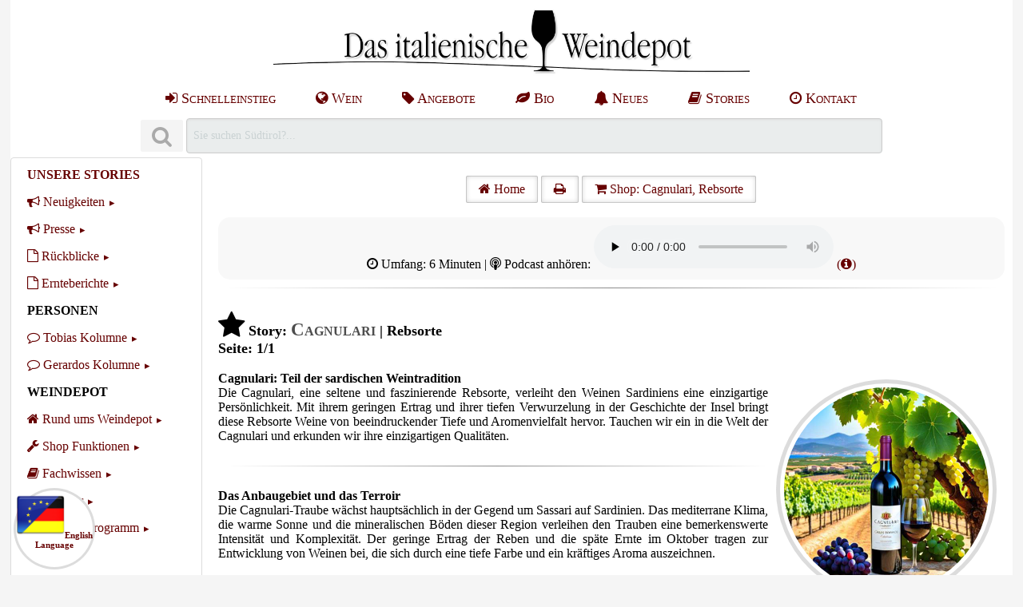

--- FILE ---
content_type: text/html; charset=utf-8
request_url: https://www.gerardo.de/blog/rebsorte/cagnulari.php
body_size: 9243
content:
<!DOCTYPE html>
<html lang="de">
	<head>
		<title>Cagnulari | Rebsorte 1/1 | Story + Gerardo</title>
<meta name="DESCRIPTION" content="<b>Cagnulari: Teil der sardischen Weintradition</b><br>Die Cagnulari, eine seltene und faszinierende Rebsorte, verleiht den Weinen Sardiniens eine...">
<meta name="author" content="Tobias Strunz">
<meta name="generator" content="Tobias Strunz">
<meta name="viewport" content="width=device-width, initial-scale=1.0">
<meta name="revisit-after" content="5 days">
<meta name="cache-control" content="no-cache">
<meta name="distributon" content="global">
<meta name="copyright" content="Tobias Strunz, Das italienische Weindepot (www.gerardo.de)">
<meta name="page-topic" content="Wein, Italien, Shop, Versand, Gerardo, Prosecco, Grappa, Olivenoel">
<meta name="expires" content="-1">
<meta http-equiv="content-type" content="text/html; charset=UTF-8">
<meta name="language" content="de">
<meta name="ROBOTS" content="INDEX, FOLLOW">
<link rel="P3Pv1" href="/w3c/p3p.xml">
<link rel="preload font" href="/pages/css/font-awesome/fonts/fontawesome-webfont.woff2?v=4.7.0" as="font" type="font/woff2" crossorigin> 
<link rel="preload" href="/pages/css/pure-min.css" as="style">
<link rel="preload" href="/pages/css/font-awesome/css/font-awesome.min.css" as="style">
<link rel="preload" href="/pages/css/iwd_style.min.css" as="style">
<link rel="preload" href="/pages/javascript/iwd_script.min.js" as="script">
<link rel="stylesheet" href="/pages/css/pure-min.css">
<link rel="stylesheet" href="/pages/css/font-awesome/css/font-awesome.min.css">
<link rel="stylesheet" href="/pages/css/iwd_style.min.css" type="text/css">
<script nonce="5c0f2d20774eb6b658ef754cad8c0e67" src="/pages/javascript/iwd_script.min.js"></script>
<link rel="stylesheet" href="/pages/css/grids-responsive-min.css" type="text/css">
<link rel="apple-touch-icon" href="/apple-touch-icon.png"/><link rel="apple-touch-icon" href="/apple-touch-icon-precomposed.png"/><link rel="SHORTCUT ICON" href="/favicon.ico">
<script type="application/ld+json">
{
      "@context": "https://schema.org/",
      "@type": "AggregateRating",
      "ratingValue": "4.9855034264628",
      "bestRating": "5",
      "ratingCount": "3794",
      "itemReviewed": {
        	"@type": "LocalBusiness",
        	"@id": "https://www.gerardo.de",
        	"name": "Das italienische Weindepot, Tobias Gerhard Strunz",
        	"url": "https://www.gerardo.de",
        	"priceRange": "$",
        	"telephone": "+49 (0)8802 - 906005",
      	"address": {
        		"@type": "PostalAddress",
        		"streetAddress": "Weidenstr. 2a",
        		"addressLocality": "Huglfing",
        		"postalCode": "82386",
        		"addressCountry": "DE" }
      	}
      }
}
</script>

	</head>
	<body>
		<div id="wrapper">
			<header>
				<a href="https://www.gerardo.de/#top"><img src="https://www.gerardo.de/media/images/logo/weindepot_logo.jpg"   srcset="" title="Das italienische Weindepot" id="" alt="Das italienische Weindepot" class="logo-image"  width="564"  height="87">
</a>
<br>
<div class="pure-menu pure-menu-horizontal hidemedium" style="overflow:hidden;">
<ul class="pure-menu-list" style="margin:auto;">
<li class="pure-menu-item tab1"><a title="Schnelleinstieg" href="https://www.gerardo.de/aktion/alltagswein.php" class="pure-menu-link"><i class="fa fa-sign-in"></i> Schnelleinstieg</a></li>
<li class="pure-menu-item tab1"><a title="Wein aus Italien" href="https://www.gerardo.de/region/italien.php" class="pure-menu-link"><i class="fa fa-globe"></i> Wein</a></li>
<li class="pure-menu-item tab1"><a title="Wein Angebote" href="https://www.gerardo.de/angebote/wein-angebote.php" class="pure-menu-link"><i class="fa fa-tag"></i> Angebote</a></li>
<li class="pure-menu-item tab1"><a title="Bio Wein" href="https://www.gerardo.de/bio/bio-wein.php" class="pure-menu-link"><i class="fa fa-leaf"></i> Bio</a></li>
<li class="pure-menu-item tab1"><a title="Neues" href="https://www.gerardo.de/info/news.php" class="pure-menu-link"><i class="fa fa-bell"></i> Neues</a></li>
<li class="pure-menu-item tab1"><a title="Stories" href="https://www.gerardo.de/blog/index.php" class="pure-menu-link"><i class="fa fa-book"></i> Stories</a></li>
<li class="pure-menu-item tab1"><a title="Kontakt" href="https://www.gerardo.de/info/kontakt.php" class="pure-menu-link"><i class="fa fa-clock-o"></i> Kontakt</a></li>
</ul>
</div>
<div style="margin: 0 auto; padding: 5px;"><form class="pure-form" style="display: inline;" accept-charset="UTF-8" method="get" action="/info/suchergebnis.php" onsubmit="searchShowResult();"><dfn class="tooltip" data-tooltip="SUCHE
Als Suchbegriff Weinname, Weingut, Rebsorte oder Region ganz oder teilweise eingeben. Schreibweise beachten.

&middot; Die besten Resultate erzielen Sie mit einzelnen Suchbegriffen (z.B. Cabernet, Pfefferer, Lugana...)

&middot; Es genügt die Anfangsbuchstaben eines Weines, Weingutes oder einer Rebsorte einzugeben.

&middot; Wir schlagen Ihnen zudem zur Suche passende Kategorien vor (z.B. die Übersichtsseite eines Weinguts)

Es ist nicht nötig die Suche mit der Return-Taste abzuschliessen. Nach eintippen des Begriffs öffnet sich das Suchfenster automatisch in dieser Seite."><button disabled type="submit" aria-label="Suchen" class="button-small pure-button"><i class="fa fa-search fa-2x"></i></button>&nbsp;</dfn><input class="iwd-search-form-input" autocomplete="off" aria-label="Suchen" maxlength="250" name="s" id="searchslot" tabindex="0" label="searchslot" disabled onkeyup="searchShowResult('de');" value="Sie suchen Südtirol?..." onfocus="searchClearResult();" ></form><div id="livesearch" class="search-live" tabindex="1"></div></div>
			</header>
			<nav>
				<div id="nav" class="t8"><div class="pure-menu custom-restricted-width">
<ul class="pure-menu-list c-black">
<li class="pure-menu-item "><a href="https://www.gerardo.de//blog/index.php" title="UNSERE STORIES" class="pure-menu-link c-black"><span style="font-weight: bold;">UNSERE STORIES</span></a></li>
<li class="pure-menu-item pure-menu-has-children pure-menu-allow-hover ">
<a href="https://www.gerardo.de/blog/news/index.php" title="Neuigkeiten" class="pure-menu-link c-black"><i class="fa fa-bullhorn "></i>&nbsp;Neuigkeiten</a>
<ul class="pure-menu-children t8">
</ul>
</li>
<li class="pure-menu-item pure-menu-has-children pure-menu-allow-hover ">
<a href="https://www.gerardo.de/blog/presse/index.php" title="Presse" class="pure-menu-link c-black"><i class="fa fa-bullhorn "></i>&nbsp;Presse</a>
<ul class="pure-menu-children t8">
</ul>
</li>
<li class="pure-menu-item pure-menu-has-children pure-menu-allow-hover ">
<a href="https://www.gerardo.de/blog/jahresbericht/index.php" title="R&uuml;ckblicke" class="pure-menu-link c-black"><i class="fa fa-file-o "></i>&nbsp;R&uuml;ckblicke</a>
<ul class="pure-menu-children t8">
</ul>
</li>
<li class="pure-menu-item pure-menu-has-children pure-menu-allow-hover ">
<a href="https://www.gerardo.de/blog/erntebericht/index.php" title="Ernteberichte" class="pure-menu-link c-black"><i class="fa fa-file-o "></i>&nbsp;Ernteberichte</a>
<ul class="pure-menu-children t8">
</ul>
</li>
<li class="pure-menu-item "><span class="pure-menu-link c-black"><span style="font-weight: bold;">PERSONEN</span></span></li>
<li class="pure-menu-item pure-menu-has-children pure-menu-allow-hover ">
<a href="https://www.gerardo.de/blog/tobias/index.php" title="Tobias Kolumne" class="pure-menu-link c-black"><i class="fa fa-comment-o "></i>&nbsp;Tobias Kolumne</a>
<ul class="pure-menu-children t8">
</ul>
</li>
<li class="pure-menu-item pure-menu-has-children pure-menu-allow-hover ">
<a href="https://www.gerardo.de/blog/gerardo/index.php" title="Gerardos Kolumne" class="pure-menu-link c-black"><i class="fa fa-comment-o "></i>&nbsp;Gerardos Kolumne</a>
<ul class="pure-menu-children t8">
</ul>
</li>
<li class="pure-menu-item "><span class="pure-menu-link c-black"><span style="font-weight: bold;">WEINDEPOT</span></span></li>
<li class="pure-menu-item pure-menu-has-children pure-menu-allow-hover ">
<a href="https://www.gerardo.de/blog/weindepot/index.php" title="Rund ums Weindepot" class="pure-menu-link c-black"><i class="fa fa-home "></i>&nbsp;Rund ums Weindepot</a>
<ul class="pure-menu-children t8">
</ul>
</li>
<li class="pure-menu-item pure-menu-has-children pure-menu-allow-hover ">
<a href="https://www.gerardo.de/blog/technik/index.php" title="Shop Funktionen" class="pure-menu-link c-black"><i class="fa fa-wrench "></i>&nbsp;Shop Funktionen</a>
<ul class="pure-menu-children t8">
</ul>
</li>
<li class="pure-menu-item pure-menu-has-children pure-menu-allow-hover ">
<a href="https://www.gerardo.de/blog/sonstiges/index.php" title="Fachwissen" class="pure-menu-link c-black"><i class="fa fa-book "></i>&nbsp;Fachwissen</a>
<ul class="pure-menu-children t8">
</ul>
</li>
<li class="pure-menu-item pure-menu-has-children pure-menu-allow-hover ">
<a href="https://www.gerardo.de/blog/partner/index.php" title="Partner" class="pure-menu-link c-black"><i class="fa fa-handshake-o "></i>&nbsp;Partner</a>
<ul class="pure-menu-children t8">
</ul>
</li>
<li class="pure-menu-item pure-menu-has-children pure-menu-allow-hover ">
<a href="https://www.gerardo.de/partner/index.php" title="Partner Programm" class="pure-menu-link c-black"><i class="fa fa-handshake-o "></i>&nbsp;Partner Programm</a>
<ul class="pure-menu-children t8">
</ul>
</li>
<li class="pure-menu-item "><span class="pure-menu-link c-black"><span style="font-weight: bold;">ITALIEN</span></span></li>
<li class="pure-menu-item pure-menu-has-children pure-menu-allow-hover ">
<a href="https://www.gerardo.de/blog/region/index.php" title="Weinregionen" class="pure-menu-link c-black"><i class="fa fa-globe "></i>&nbsp;Weinregionen</a>
<ul class="pure-menu-children t8">
</ul>
</li>
<li class="pure-menu-item pure-menu-has-children pure-menu-allow-hover ">
<a href="https://www.gerardo.de/blog/weingut/index.php" title="Weing&uuml;ter" class="pure-menu-link c-black"><i class="fa fa-home "></i>&nbsp;Weing&uuml;ter</a>
<ul class="pure-menu-children t8">
</ul>
</li>
<li class="pure-menu-item pure-menu-has-children pure-menu-allow-hover ">
<a href="https://www.gerardo.de/blog/klassiker/index.php" title="Weinklassiker" class="pure-menu-link c-black"><i class="fa fa-heart "></i>&nbsp;Weinklassiker</a>
<ul class="pure-menu-children t8">
</ul>
</li>
<li class="pure-menu-item pure-menu-has-children pure-menu-allow-hover ">
<a href="https://www.gerardo.de/blog/rebsorte/index.php" title="Rebsorten" class="pure-menu-link c-black"><i class="fa fa-star "></i>&nbsp;Rebsorten</a>
<ul class="pure-menu-children t8">
</ul>
</li>
<li class="pure-menu-item pure-menu-has-children pure-menu-allow-hover ">
<a href="https://www.gerardo.de/blog/prosecco/index.php" title="Schaumwein" class="pure-menu-link c-black"><i class="fa fa-glass "></i>&nbsp;Schaumwein</a>
<ul class="pure-menu-children t8">
</ul>
</li>
<li class="pure-menu-item pure-menu-has-children pure-menu-allow-hover ">
<a href="https://www.gerardo.de/blog/formate/index.php" title="Spezialformate" class="pure-menu-link c-black"><i class="fa fa-arrows-v "></i>&nbsp;Spezialformate</a>
<ul class="pure-menu-children t8">
</ul>
</li>
<li class="pure-menu-item "><span class="pure-menu-link c-black"><span style="font-weight: bold;">PRODUKTE</span></span></li>
<li class="pure-menu-item pure-menu-has-children pure-menu-allow-hover ">
<a href="https://www.gerardo.de/blog/wein/index.php" title="Weine" class="pure-menu-link c-black"><i class="fa fa-tint "></i>&nbsp;Weine</a>
<ul class="pure-menu-children t8">
</ul>
</li>
<li class="pure-menu-item pure-menu-has-children pure-menu-allow-hover ">
<a href="https://www.gerardo.de/blog/feinkost/index.php" title="Feinkost" class="pure-menu-link c-black"><i class="fa fa-cutlery "></i>&nbsp;Feinkost</a>
<ul class="pure-menu-children t8">
</ul>
</li>
<li class="pure-menu-item pure-menu-has-children pure-menu-allow-hover ">
<a href="https://www.gerardo.de/blog/brennereien/index.php" title="Brennereien" class="pure-menu-link c-black"><i class="fa fa-tint "></i>&nbsp;Brennereien</a>
<ul class="pure-menu-children t8">
</ul>
</li>
<li class="pure-menu-item "><a href="https://www.gerardo.de/blog/interna/index.php" title="Interna" class="pure-menu-link c-black"><i class="fa fa-lock "></i>&nbsp;<span style="font-weight: bold;">INTERNA</span></a></li>
<li class="pure-menu-item "><a href="https://www.gerardo.de//index.php" title="ZUM SHOP" class="pure-menu-link c-black"><i class="fa fa-cart-plus "></i>&nbsp;<span style="font-weight: bold;">ZUM SHOP</span></a></li>
</ul>
</div>
<br>
<div class="center"><dfn class="tooltip" data-tooltip="KUNDEN ORIENTIERT
Wir stehen für die Frische und Qualität unserer Produkte. Wir wissen jedoch auch, dass gelegentliche Beanstandungen unvermeidbar sind.

&middot;Die Zufriedenheit unserer Kunden ist uns ein wichtiges Anliegen. Daher bemühen wir uns sehr, jedes Kümmernis schnellstmöglich und zu Ihrer Zufriedenheit kulant und unkompliziert zu lösen.

&middot;Unsere Kunden genießen ein freiwilliges Rückgaberecht von 8 Wochen.

&middot;Eventuelle Beanstandungen lösen wir schnell und unkompliziert."><img src="https://www.gerardo.de/media/images/badges/badge_garantie.png" alt="Kundenorientiert" loading="lazy" width="84" height="84"></dfn>&nbsp;<dfn class="tooltip" data-tooltip="45+ JAHRE AM MARKT
Das italienische Weindepot ist bereits seit 1978 auf den Handel von Wein, Spirituosen und Feinkost aus Italien spezialisiert. Wir genießen einen ausgezeichneten Ruf bei unseren Kunden und Erzeugern.

Kundenservice, Kulanz, Zuverlässigkeit, Liefergeschwindigkeit und sichere Verpackung sind seit Jahrzehnten unsere Stärken."><img src="https://www.gerardo.de/media/images/badges/badge_45_jahre.png" alt="45+ Jahre am Markt" loading="lazy" width="84" height="84"></dfn></div><div class="center"><dfn class="tooltip" data-tooltip="HOHE SICHERHEIT
Ein strenger Sicherheitskodex garantiert unseren Kunden größtmöglichen Schutz beim online Einkauf und entspricht der Europäischen Datenschutz Grundverordnung (DS-GVO) sowie Deutschem Datenschutzrecht.

&middot; Unser Internetauftritt ist vollständig SSL gesichert (True Business ID). Die Datenübertragung erfolgt verschlüsselt an unser registriertes und validiertes Unternehmen.

&middot; Wir verwenden ausschliesslich funktionale Cookies, binden keinen Drittanbieter Programmcode ein und geben Ihre personenbezogenen Daten niemals weiter (nur zum Zwecke der Auftragsabwicklung).

&middot; Alle Eingabeformulare sowie Formulardaten sind manipulationsgeschützt. Warenkörbe werden sicher auf der Serverseite verwaltet.

&middot; Wir speichern nur ein Minimum an personenbezogenen Daten."><img src="https://www.gerardo.de/media/images/badges/badge_sicher.png" alt="100% Sicherheit" loading="lazy" width="84" height="84"></dfn>&nbsp;<dfn class="tooltip" data-tooltip="EINFACHE BEDIENUNG
Wir setzen bewusst auf einen möglichst übersichtlichen und einfachen Online-Shop welcher leicht zu Handhaben ist:

&middot; Nutzen Sie die Suchfunktion um gezielt nach Weinen, Weingütern, Rebsorten oder Jahrgängen zu suchen.

&middot; Das Navigationsmenu erlaubt zudem ein stöbern durch das Angebot, gefiltert und sortiert nach Regionen, Weingütern, Angeboten, Jahrgängen und Preisklassen.

&middot; Die Registrierung für Neukunden ist kompakt und übersichtlich. Die erhobenen Daten wurden auf ein Minimum reduziert. Sie können an eine abweichende Adresse versenden lassen, verschiedene Zahlungsarten und etwaige Zusatzoptionen auswählen.

&middot; Stammkunden melden sich per eMail Adresse an und der Versand erfolgt grundsätzlich an Ihre hinterlegte Wohnanschrift. Sie können zudem eine weitere Adresse angeben und zwischen diesen wechseln.

&middot; Wir verzichten bewusst auf komplizierte Zusatzfunktionen um den Ablauf möglichst einfach zu halten. Dies erhöht Übersichtlichkeit und Datensicherheit - denn es geht um guten Wein!"><img src="https://www.gerardo.de/media/images/badges/badge_einfach.png" alt="Einfache Bedienung" loading="lazy" width="84" height="84"></dfn></div><div class="center"><dfn class="tooltip" data-tooltip="KLIMATISIERTES LAGER
Das italienische Weindepot betreibt ein klimatisiertes Weinlager:

&middot; Wir halten für unsere Kunden einen umfangreichen und gut gepflegten Weinbestand bereit. Alle im Online-Shop angezeigten Produkte sind lieferbar.

&middot; Unsere Weine werden ganzjährig klimatisiert gelagert.

&middot; Die Weine lagern erschütterungsfrei und geschützt vor Sonnenlicht.

&middot; Sie können uns und unser Weinlager besuchen und sich vor Ort von unserer Fachkenntnis, den Lagerbedindungen und der Weinauswahl überzeugen."><img src="https://www.gerardo.de/media/images/badges/badge_temperature.png" alt="Klimatisiertes Lager" loading="lazy" width="84" height="84"></dfn>&nbsp;<dfn class="tooltip" data-tooltip="RESOURCEN-SCHONENDER VERSAND
Wir setzen uns für Resourcenschonung im Versandhandel ein:

&middot; Wir versenden keine Großpakete sondern teilen Ihre Sendung in mehrere, kleinere Packstücke auf. Dies erleichtert die Handhabung für unsere Kunden und Paketdienstleister gleichermaßen.

&middot; Unsere Pakete werden mit größtmöglicher Geschwindigkeit zugestellt. Dies verhindert lange Laufzeiten des hochwertigen Inhalts.

&middot; Unsere Pakete werden mit soviel recycling Material wie nur möglich gepackt."><img src="https://www.gerardo.de/media/images/badges/badge_box.png" alt="Nachhaltiger Versand" loading="lazy" width="84" height="84"></dfn></div></div>

			</nav>
			<article>
				<div style="float:left; text-align:justify; margin: 5px;">
<br>
<div class="iwd-print" style="text-align:center;"><a class="pure-button pure-button-active  " href="https://www.gerardo.de/blog/index.php"    title=""><i class="fa fa-home"></i> Home</a> <a class="pure-button pure-button-active  " href="javascript:window.print()"    title=""><i class="fa fa-print"></i> </a> <a class="pure-button pure-button-active  " href="https://www.gerardo.de/rebsorte/cagnulari.php"    title="Shop: Cagnulari, Rebsorte"><i class="fa fa-shopping-cart"></i> Shop: Cagnulari, Rebsorte</a> <br><br><div class="iwd-intro iwd-print" style="text-align: center;">
<i class="fa fa-clock-o "></i> Umfang: 6 Minuten | <i class="fa fa-podcast "></i> Podcast anhören: <audio controls preload='none' controlsList='nodownload' src='/media/audio/de/blog/rebsorte/ab46938b-517d-45ac-8bd0-2e3b940fdd04.mp3'></audio> <a href="https://www.gerardo.de/blog/technik/ki-podcast.php" target="_blank">(<i class="fa fa-info-circle "></i>)</a></div>
<hr>
</div>
<br>
<div class="j1"><h1><span class="iwd-print"><i class="fa fa-star fa-2x"></i> Story: </span><span style="font-variant: small-caps; font-size: 125%; color: #4d4d4d;">Cagnulari</span> | Rebsorte<br>Seite: 1/1</h1><br><br></div>
<div class="j1" onmousedown='return false;' onselectstart='return false;' oncontextmenu='return false;'><span class="avatar-icon-container" style="float: right;">
	<div class="avatar-circle">
		<img class="avatar-icon" src="https://www.gerardo.de/media/iconbar/rebsorte/rebsorte_cagnulari.jpg" alt="Cagnulari | Rebsorte" border="0" onmousedown="return false;" onselectstart="return false;">
		<span class="avatar-text"></span>
	</div>
</span><b>Cagnulari: Teil der sardischen Weintradition</b><br>Die Cagnulari, eine seltene und faszinierende Rebsorte, verleiht den Weinen Sardiniens eine einzigartige Pers&ouml;nlichkeit. Mit ihrem geringen Ertrag und ihrer tiefen Verwurzelung in der Geschichte der Insel bringt diese Rebsorte Weine von beeindruckender Tiefe und Aromenvielfalt hervor. Tauchen wir ein in die Welt der Cagnulari und erkunden wir ihre einzigartigen Qualit&auml;ten.<br><br><hr><br><b>Das Anbaugebiet und das Terroir</b><br>Die Cagnulari-Traube w&auml;chst haupts&auml;chlich in der Gegend um Sassari auf Sardinien. Das mediterrane Klima, die warme Sonne und die mineralischen B&ouml;den dieser Region verleihen den Trauben eine bemerkenswerte Intensit&auml;t und Komplexit&auml;t. Der geringe Ertrag der Reben und die sp&auml;te Ernte im Oktober tragen zur Entwicklung von Weinen bei, die sich durch eine tiefe Farbe und ein kr&auml;ftiges Aroma auszeichnen.<br><br><hr><br><b>Die Cagnulari-Traube</b><br>Die Beere ist schwarz, mittelgro&szlig;, kugelf&ouml;rmig und hat eine dicke, feste, schwarz-violette Schale. Die Traube ist mittelgro&szlig;, zylindrisch-konisch, manchmal gefl&uuml;gelt, halb dicht und hat ein gro&szlig;es, dreilappiges Blatt. Die Sorte Cagnulari hat eine mittlere Wuchskraft und eine mittelsp&auml;te Reifezeit. Die Cagnulari-Rebe bringt einen rubinroten Wein hervor. Das Bouquet ist fruchtig mit Noten von Beeren. Am Gaumen ist er strukturiert und komplex, typisch warm und weich.<br><br><hr><br><b>Die Weine und ihr Geschmack</b><br>Die aus der Cagnulari-Traube hergestellten Weine sind f&uuml;r ihre Eleganz und Finesse bekannt. Mit ihrer rubinroten Farbe und ihrem fruchtigen Bouquet, das an Beeren erinnert, verf&uuml;hren sie die Sinne und laden zum Verweilen ein. Am Gaumen sind die Cagnulari-Weine strukturiert und komplex, typischerweise warm und weich. Ihre F&auml;higkeit, mit der Zeit zu reifen und sich zu entwickeln, macht sie zu begehrten Begleitern f&uuml;r besondere Momente.<br><br><hr><br><b>Verwendung in Cuv&eacute;es und Reifung in Holzf&auml;ssern</b><br>Die Cagnulari-Traube wird h&auml;ufig sortenrein vinifiziert, kann aber auch in Cuv&eacute;es mit anderen Rebsorten wie Cannonau verschnitten werden, um interessante und strukturierte Weine zu erzeugen. Einige Winzer entscheiden sich daf&uuml;r, ihre Cagnulari-Weine in Holzf&auml;ssern auszubauen, um ihnen zus&auml;tzliche Tiefe und Komplexit&auml;t zu verleihen. Der sorgf&auml;ltige Einsatz von Eichenholz verleiht den Weinen subtile Nuancen und unterstreicht ihre charakteristischen Eigenschaften.<br><br><hr><br><b>Geschichte und Bedeutung</b><br>Die Cagnulari-Rebe hat eine lange Geschichte in Sardinien und ist eng mit der Weintradition der Insel verbunden. Ihre Bedeutung reicht weit zur&uuml;ck und hat sich im Laufe der Jahre erhalten. Heute erlebt die Rebsorte Cagnulari eine Renaissance, da die Weinliebhaber ihre einzigartigen Eigenschaften und ihren unverwechselbaren Charakter wiederentdecken und sch&auml;tzen.<br><br><hr><br><b>Empfehlungen f&uuml;r die K&uuml;che</b><br>Die eleganten und strukturierten Cagnulari-Weine harmonieren perfekt mit der sardischen K&uuml;che. Probieren Sie sie zu gegrilltem Fleisch, deftigen Eint&ouml;pfen oder traditionellen sardischen Gerichten wie Malloreddus alla Campidanese (sardische Nudeln mit Wurst und Tomatensauce). Auch zu kr&auml;ftigen K&auml;sesorten wie Pecorino oder Fiore Sardo entfalten die Cagnulari-Weine ihr volles Potenzial und bieten ein unvergessliches Geschmackserlebnis.<br><br>Insgesamt verk&ouml;rpert die Rebsorte Cagnulari die Eleganz und Vielfalt der sardischen Weinwelt. Mit ihren einzigartigen Eigenschaften und ihrer reichen Geschichte bereichert sie die Weinkultur Sardiniens und erobert die Herzen der Weinliebhaber weltweit. Tauchen Sie ein in die faszinierende Welt der Cagnulari-Weine und lassen Sie sich von ihrer unvergleichlichen Sch&ouml;nheit verzaubern. - <span style="font-variant: small-caps; font-size: 100%; color: #4d4d4d;">Gerardo</span> <span style="font-variant: small-caps; font-size: 50%; color: #4d4d4d;">[TS05/25]</span>

<br><br><i class='c-grey'>"Cagnulari ist auf Sardinien verbreitet, wo sie vermutlich fr&uuml;her von spanischen Besetzern auf die Insel gelangte. Vermutet wird, dass die Rebsorte eine Mutation der Sorte Bovale Grande ist. Die aus ihr gekelterten Weine sind extraktreich, tanninreich und haben eine dunkelrote Farbe. In der Nase haben sie ein kr&auml;ftiges Aroma mit einem gleichzeitig dezenten Bouquet." - <span style="font-variant: small-caps; font-size: 100%; color: #4d4d4d;">Falstaff</span></i></div><br>
<div class="iwd-intro iwd-print" style="text-align: center;">
<div class="pure-g">
<div class="pure-u-1-1">
<br><br>
</div>
</div>
</div>
<br>
<br><span class="" onmousedown='return false;' onselectstart='return false;' oncontextmenu='return false;'>
<img class="iwd-teaser pure-img" src="https://www.gerardo.de/media/teaser/rebsorte/teaser_rebsorte_cagnulari.jpg" title="Cagnulari Rebsorte" alt="Cagnulari Rebsorte">
<br><br></span>
<table width="100%" class="pure-table  product-table " style="overflow-x:scroll; text-align:left;" onmousedown='return false;' onselectstart='return false;' oncontextmenu='return false;'><thead><tr><th colspan="99"><span class="pure-menu-item"><i class="fa fa-file-o fa-1x"></i> Steckbrief</span></th></tr></thead><tbody><tr><td><i class="fa fa-mortar-board "></i> <i>Name</i></td><td><a href="https://www.gerardo.de/rebsorte/cagnulari">Cagnulari</a></td></tr><tr><td><i class="fa fa-globe "></i> <i>Rubrik</i></td><td>Rebsorte</td></tr><tr><td><i>Synonyme</i></td><td>Graciano, Cagnulari Nero</td></tr></tbody></table><br><table width="100%" class="pure-table  product-table iwd-print" style="overflow-x:scroll; text-align:left;" ><thead><tr><th colspan="99"><span class="pure-menu-item"><i class="fa fa-hand-o-right fa-1x"></i> Shop: Cagnulari</span></th></tr></thead><tbody><tr><td><div class="search-icon-container"><div class="search-circle"><a href="https://www.gerardo.de/wein/santa-maria-la-palma/alghero-rosso-cagnulari--.php" title="&acute;Cagnulari&acute; &middot; Alghero Rosso DOC 2024, Santa Maria la Palma, Sardinien"><img src="/media/product_icons_256/la-palma/iwd_santa_maria_la_palma_cagnulari.png" class="search-icon" alt="&acute;Cagnulari&acute; &middot; Alghero Rosso DOC 2024, Santa Maria la Palma, Sardinien" onmousedown='return false;' onselectstart='return false;' oncontextmenu='return false;' loading="lazy" width="128" height="128"></a></div></div></td><td>
<h2><a href="https://www.gerardo.de/wein/santa-maria-la-palma/alghero-rosso-cagnulari--.php" title="&acute;Cagnulari&acute; &middot; Alghero Rosso DOC 2024, Santa Maria la Palma, Sardinien" style="font-weight: bold; color: #8b0000;" ><span style="font-variant: small-caps; font-size: 125%;">Cagnulari</span> &middot; Alghero Rosso DOC 2024, Santa Maria la Palma</a></h2>
<br><span class="hidesmall" style="font-weight: bold; color: #8b0000;">Santa Maria la Palma, Sardinien</span><br><span class="pricetag-medium" style="color: #8b0000;">&euro; 12,50</span><br><span class="s3" style="color:#696969;">16,67 &euro;/L</span></td></tr><tr><td><div class="search-icon-container"><div class="search-circle"><a href="https://www.gerardo.de/wein/santa-maria-la-palma/alghero-rosso-cabirol.php" title="&acute;Cabirol&acute; &middot; Isola dei Nuraghi Rosso IGT 2019, Santa Maria la Palma, Sardinien"><img src="/media/product_icons_256/la-palma/iwd_santa_maria_la_palma_cabirol.png" class="search-icon" alt="&acute;Cabirol&acute; &middot; Isola dei Nuraghi Rosso IGT 2019, Santa Maria la Palma, Sardinien" onmousedown='return false;' onselectstart='return false;' oncontextmenu='return false;' loading="lazy" width="128" height="128"></a></div></div></td><td>
<h2><a href="https://www.gerardo.de/wein/santa-maria-la-palma/alghero-rosso-cabirol.php" title="&acute;Cabirol&acute; &middot; Isola dei Nuraghi Rosso IGT 2019, Santa Maria la Palma, Sardinien" style="font-weight: bold; color: #8b0000;" ><span style="font-variant: small-caps; font-size: 125%;">Cabirol</span> &middot; Isola dei Nuraghi Rosso IGT 2019, Santa Maria la Palma</a></h2>
<br><span class="hidesmall" style="font-weight: bold; color: #8b0000;">Santa Maria la Palma, Sardinien</span><br><span class="pricetag-medium" style="color:#8b0000;"><span style="text-decoration: line-through;"> &euro; 8,95</span> jetzt &euro; 7,99</span><br><span class="s3" style="color:#696969;">10,65 &euro;/L</span></td></tr><tr><td><div class="search-icon-container"><div class="search-circle"><a href="https://www.gerardo.de/wein/santa-maria-la-palma/reconta-und-redit.php" title="&acute;Geschenk: La Palma Riserva&acute; &middot; Red&igrave;t Cannonau Riserva & Rec&ograve;nta Cagnulari Riserva (2er Geschenkbox), Santa Maria la Palma, Sardinien"><img src="/media/product_icons_256/la-palma/iwd_santa_maria_la_palma_reconta_redit_box.png" class="search-icon" alt="&acute;Geschenk: La Palma Riserva&acute; &middot; Red&igrave;t Cannonau Riserva & Rec&ograve;nta Cagnulari Riserva (2er Geschenkbox), Santa Maria la Palma, Sardinien" onmousedown='return false;' onselectstart='return false;' oncontextmenu='return false;' loading="lazy" width="128" height="128"></a></div></div></td><td>
<h2><a href="https://www.gerardo.de/wein/santa-maria-la-palma/reconta-und-redit.php" title="&acute;Geschenk: La Palma Riserva&acute; &middot; Red&igrave;t Cannonau Riserva & Rec&ograve;nta Cagnulari Riserva (2er Geschenkbox), Santa Maria la Palma, Sardinien" style="font-weight: bold; color: #8b0000;" ><span style="font-variant: small-caps; font-size: 125%;">Geschenk: La Palma Riserva</span> &middot; Red&igrave;t Cannonau Riserva & Rec&ograve;nta Cagnulari Riserva (2er Geschenkbox), Santa Maria la Palma</a></h2>
<br><span class="hidesmall" style="font-weight: bold; color: #8b0000;">Santa Maria la Palma, Sardinien</span><br><span class="pricetag-medium" style="color: #8b0000;">&euro; 47,50</span><br><span class="s3" style="color:#696969;">31,67 &euro;/L</span></td></tr><tr><td><div class="search-icon-container"><div class="search-circle"><a href="https://www.gerardo.de/wein/santa-maria-la-palma/cagnulari-riserva-reconta.php" title="&acute;Rec&ograve;nta&acute; &middot; Cagnulari Riserva DOC 2020, Santa Maria la Palma, Sardinien"><img src="/media/product_icons_256/la-palma/iwd_santa_maria_la_palma_reconta.png" class="search-icon" alt="&acute;Rec&ograve;nta&acute; &middot; Cagnulari Riserva DOC 2020, Santa Maria la Palma, Sardinien" onmousedown='return false;' onselectstart='return false;' oncontextmenu='return false;' loading="lazy" width="128" height="128"></a></div></div></td><td>
<h2><a href="https://www.gerardo.de/wein/santa-maria-la-palma/cagnulari-riserva-reconta.php" title="&acute;Rec&ograve;nta&acute; &middot; Cagnulari Riserva DOC 2020, Santa Maria la Palma, Sardinien" style="font-weight: bold; color: #8b0000;" ><span style="font-variant: small-caps; font-size: 125%;">Rec&ograve;nta</span> &middot; Cagnulari Riserva DOC 2020, Santa Maria la Palma</a></h2>
<br><span class="hidesmall" style="font-weight: bold; color: #8b0000;">Santa Maria la Palma, Sardinien</span><br><span class="pricetag-medium" style="color: #8b0000;">&euro; 21,95</span><br><span class="s3" style="color:#696969;">29,27 &euro;/L</span></td></tr></tbody></table><br><span style="margin-left: auto; margin-right: auto; text-align: center;">
<span class="pure-g"><div class="pure-u-1-3"><div class="card-container" onmousedown="return false;" onselectstart="return false;" oncontextmenu="return false;"><a href="https://www.gerardo.de/wein/tommasi/de-buris-amarone-della-valpolicella-classico-superiore.php"><img src="https://www.gerardo.de/media/iconbar/wein/wein_tommasi_de_buris.jpg"  loading="lazy" srcset="" title="DE BVRIS" id="" alt="DE BVRIS" class="card-image pure-img"  width="512"  height="512">
<span class="bottom-center"><span class=""><i class="fa fa-eye "></i> Jetzt entdecken:</span><br><span class="card-headline">DE BVRIS</span><br><span class="hidemedium">Amarone della Valpolicella Riserva</span></span></a></div></div><div class="pure-u-1-3"><div class="card-container" onmousedown="return false;" onselectstart="return false;" oncontextmenu="return false;"><a href="https://www.gerardo.de/wein/terre-di-giurfo/etna-rosso-nardalici.php"><img src="https://www.gerardo.de/media/iconbar/wein/wein_terre_di_giurfo_etna_rosso_nardalici_offerta.jpg"  loading="lazy" srcset="" title="ETNA ROSSO NARDALICI" id="" alt="ETNA ROSSO NARDALICI" class="card-image pure-img"  width="512"  height="512">
<span class="bottom-center"><span class=""><i class="fa fa-tag "></i> Nur noch kurze Zeit:</span><br><span class="card-headline">ETNA ROSSO NARDALICI</span><br><span class="hidemedium">Terre di Giurfo, Sizilien</span></span></a></div></div><div class="pure-u-1-3"><div class="card-container" onmousedown="return false;" onselectstart="return false;" oncontextmenu="return false;"><a href="https://www.gerardo.de/weingut/rocca-di-frassinello"><img src="https://www.gerardo.de/media/iconbar/weingut/weingut_rocca_di_frassinello.jpg"  loading="lazy" srcset="" title="ROCCA DI FRASSINELLO" id="" alt="ROCCA DI FRASSINELLO" class="card-image pure-img"  width="512"  height="512">
<span class="bottom-center"><span class=""><i class="fa fa-star "></i> Neuzugang:</span><br><span class="card-headline">ROCCA DI FRASSINELLO</span><br><span class="hidemedium">Maremma, Toskana</span></span></a></div></div></span><br></div>

			</article>
			<footer>
				<br>
<hr>
<br>
<div class="iwd-scrolldiv pure-menu pure-menu-horizontal"><ul class="pure-menu-list" style="font-size: 15px;">
<li class="pure-menu-item tab1"><a href="https://www.gerardo.de/info/bezahlen.php" target="_self" class="pure-menu-link">Bezahlen</a></li>
<li class="pure-menu-item tab1"><a href="https://www.paypal.com/at/webapps/mpp/what-is-paypal" target="_blank" rel="nofollow" class="pure-menu-link"><img src="https://www.gerardo.de/media/images/paypal.png" loading="lazy" alt="PayPal" width="54" height="40"></a></li>
<li class="pure-menu-item tab1"><img src="https://www.gerardo.de/media/images/vorkasse.png" loading="lazy" alt="Vorkasse" width="54" height="40"></li>
<li class="pure-menu-item tab1"><a href="https://www.gerardo.de/info/versand.php" target="_self" class="pure-menu-link">Versand</a></li>
<li class="pure-menu-item tab1"><a href="https://www.dhl.de/de/privatkunden/dhl-sendungsverfolgung.html" target="_blank" rel="nofollow" class="pure-menu-link"><img src="https://www.gerardo.de/media/images/dhl.png" loading="lazy" alt="DHL" width="54" height="40"></a></li>
<li class="pure-menu-item tab1"><a href="https://www.gerardo.de/bio/index.php" target="_self" class="pure-menu-link"><img src="https://www.gerardo.de/media/images/bio.png" loading="lazy" alt="Bio Zertifiziert" width="54" height="40"></a></li>
<li class="pure-menu-item tab1"><a href="https://abcert-web.de/biokonv3/WebBescheinigung.nsf/xpUnternehmen.xsp?documentId=39C69531EBCB9FCEC125893900736D12&action=openDocument" target="_blank" rel="nofollow" class="pure-menu-link">DE-ÖKO-006</a></li>
</ul><br><ul class="pure-menu-list" style="font-size: 15px;">
<li class="pure-menu-item tab1"><a href="https://www.gerardo.de/info/impressum.php" target="_self" class="pure-menu-link">Impressum</a></li>
<li class="pure-menu-item tab1"><a href="https://www.gerardo.de/info/agb.php" target="_self" class="pure-menu-link">AGB</a></li>
<li class="pure-menu-item tab1"><a href="https://www.gerardo.de/info/widerrufsrecht.php" target="_self" class="pure-menu-link">Widerruf</a></li>
<li class="pure-menu-item tab1"><a href="https://www.gerardo.de/info/datenschutz.php" target="_self" class="pure-menu-link">Datenschutz</a></li>
<li class="pure-menu-item tab1"><a href="https://www.gerardo.de/info/barrierefreiheit.php" target="_self" class="pure-menu-link">Barrierefreiheit</a></li>
<li class="pure-menu-item tab1"><a href="https://www.gerardo.de/info/bewertungen.php" target="_self" class="pure-menu-link">Kundenmeinungen</a></li>
</ul><br><ul class="pure-menu-list" style="font-size: 15px;">
<li class="pure-menu-item tab1"><a href="https://www.gerardo.de/info/jugendschutz.php" target="_self" class="pure-menu-link">Jugendschutz</a></li>
<li class="pure-menu-item tab1"><a href="https://www.gerardo.de/info/copyright.php" target="_self" class="pure-menu-link">Urheberrecht</a></li>
<li class="pure-menu-item tab1"><a href="https://www.gerardo.de/info/faq.php" target="_self" class="pure-menu-link">Häufige Fragen</a></li>
<li class="pure-menu-item tab1"><a href="https://www.gerardo.de/info/kontakt.php" target="_self" class="pure-menu-link">Kontakt & Zeiten</a></li>
<li class="pure-menu-item tab1"><a href="https://www.gerardo.de/info/partners.php" target="_self" class="pure-menu-link">Partner</a></li>
</ul><br><ul class="pure-menu-list" style="font-size: 15px;">
</ul><br><ul class="pure-menu-list" style="font-size: 15px;">
<li class="pure-menu-item tab1"><a href="#top" target="_self" rel="nofollow" class="pure-menu-link"><i class="fa fa-arrow-up"></i> Nach oben</a></li>
</ul><br></div><br>
<div align="center"><ul class="pure-menu-list pure-menu pure-menu-horizontal hidesmall">
<li class="pure-menu-item tab1" style="font-size: 13px;">Wir verwenden nur ein essentielles Cookie, um wesentliche Funktionen dieser Website zu gewährleisten. <a href="/info/cookies.php">Info...</a> | Copyright 1978 - 2026</li></li></ul>
</div><br>
<div id="iwd-floater-bottom-left" class="s2 hidesmall iwd-floater-bottom-left" style="text-align:center;"><div class="s4 iwd-circle-medium" style="text-align:center;"><a href="https://www.gerardo.de/en/blog/rebsorte/cagnulari.php" style="text-decoration:none; background-color:transparent;"><img src="https://www.gerardo.de/media/images/flag_eu_de.png" alt="Switch Language" width="60" height="60"><b>English<br>Language</b></a></div>

				
			</footer>
		</div>
	</body>
</html>

--- FILE ---
content_type: text/css
request_url: https://www.gerardo.de/pages/css/iwd_style.min.css
body_size: 3385
content:
html{touch-action:manipulation;font-family:Verdana!important}body{text-align:center;background-attachment:fixed;font-family:Verdana!important;background-color:#F5F5F5}img{border:none}.img-grayscale{filter:grayscale(100%)}a:link{color:#600;text-decoration:none;background-color:transparent;outline:0}a:hover{color:#600;text-decoration:underline;background-color:transparent;outline:0}a:visited{color:#600;text-decoration:none;background-color:#EFEFEF;outline:0}a:active{color:#600;text-decoration:none;background-color:transparent;outline:0}a:focus{color:#600;text-decoration:none;background-color:transparent;outline:0}a{color:#600;text-decoration:none;background-color:transparent;outline:0}header,nav,footer,article,aside,section{display:block;z-index:1}hr{border:0;height:1px;background-image:linear-gradient(to right,#64646400,#646464bf,#64646400);margin:10px}@media print{.iwd-print{width:0;height:0;display:none}}@media screen{.iwd-screen{width:0;height:0;display:none}}input::-webkit-outer-spin-button,input::-webkit-inner-spin-button{-webkit-appearance:none;margin:0}input[type=number]{-moz-appearance:textfield}.center{margin-left:auto;margin-right:auto;text-align:center!important}.iwd-img{width:100%;height:auto;border:0}.iwd-teaser{width:100%;height:auto;border:0;border-radius:15px}#product{display:block;max-height:250px;max-width:90%;width:auto;height:auto;border:0}#wrapper{width:98%;margin:0 auto;text-align:left;position:relative;background-color:#FFF}header{width:100%;text-align:center}@media print{header{display:none}}nav{float:left;width:240px}@media print{nav{display:none}}aside{width:136px;vertical-align:top;float:right;position:relative}aside img{max-width:100%;height:auto}article{margin-left:250px;padding-left:5px;padding-right:5px;text-align:center;vertical-align:top;position:relative}@media print{article{margin-left:0}}footer{width:100%;clear:both}@media print{footer{display:none}}ul{list-style-type:none;padding:0;text-align:left}.hidesmall,.hidemedium{display:inline}.hidelarge{display:none}@media only screen and ( min-width: 45em ) and ( max-width: 56.25em){header{width:100%;text-align:center}article{margin-right:0;padding-left:5px;padding-right:5px;text-align:left;vertical-align:top}aside{width:0;display:none;clear:both}.hidemedium{display:none}.hidelarge{display:inline}}@media only screen and ( max-width: 45em ){header{width:95%;text-align:center}article{margin-left:0;margin-right:0;padding-left:5px;padding-right:5px;text-align:left;vertical-align:top}nav{display:none;clear:both}aside{display:none;clear:both}.hidesmall,.hidemedium{display:none}.hidelarge{display:inline}}.c-black{color:#000}.c-red{color:red}.c-green{color:green}.c-grey{color:#666}.c-darkred{color:#600}.s-bold{font-weight:700}.button-xsmall{font-size:70%;vertical-align:middle}.button-small{font-size:85%;vertical-align:middle}.button-large{font-size:110%;vertical-align:middle}.button-xlarge{font-size:125%;vertical-align:middle}.button-slarge{font-size:150%;vertical-align:middle}.button-success,.button-error,.button-warning,.button-secondary{border-radius:4px;text-shadow:0 1px 1px #0003}.button-success{background:#1cb841}.button-error{background:#ca3c3c}.button-warning{background:#ffc814}.button-secondary{background:#42b8dd}.button-buy{background:#ffc814}.iwd-search-form-input{font-size:14px;display:inline;white-space:nowrap;min-height:32px;height:44px;width:70%;vertical-align:middle}.i1{font-size:13px;height:33px;line-height:33px;width:160px;display:inline-block;padding:4px;vertical-align:middle;white-space:nowrap}.i2{font-size:12px;height:33px;line-height:33px;width:160px;display:inline-block;padding:4px;vertical-align:middle;white-space:nowrap}.i3{font-size:11px;height:33px;line-height:33px;width:160px;display:inline-block;padding:4px;vertical-align:middle;white-space:nowrap}.i4{font-size:10px;height:44px;line-height:44px;width:480px;display:inline-block;padding:4px;vertical-align:middle;white-space:nowrap}.win1{width:100%;border-spacing:0 3px;margin:5px;font-size:11px;color:#000;background-color:#EFEFEF;border:1px solid #DCDCDC;border-radius:0;padding:4px}.tab1{position:relative;z-index:1;font-size:18px;font-variant:small-caps;margin-left:5px;margin-right:5px}.tab1-mobile{position:relative;z-index:1;font-variant:small-caps;margin-left:5px;margin-right:5px}.tab2{position:relative;z-index:1;font-size:12px;margin-left:5px;margin-right:5px}.iwd-teaser{display:block;margin:auto;overflow:hidden;position:relative;text-align:center;height:auto;width:100%;z-index:1}.iwd-footer{font-weight:400;text-align:left;float:left;margin:2px;padding:2px;line-height:200%;width:18%}.iwd-scrolldiv{overflow-x:scroll;text-align:center;position:relative;text-align:center;z-index:1}.iwd-intro{background-color:#F8F8F8;padding:10px;border-radius:15px;max-height:45vh;overflow-y:auto;text-align:left;font-family:Verdana!important}.iwd-newsfeed{background-color:#F8F8F8;padding:10px;border-radius:15px;max-height:100vh;overflow-y:auto;text-align:left;font-family:Verdana!important}.iwd-circle{background-color:#FFF;border-radius:50%;width:128px;height:128px;box-shadow:0 0 0 3px #DCDCDC}.iwd-circle-medium{background-color:#FFF;border-radius:50%;width:96px;height:96px;box-shadow:0 0 0 3px #DCDCDC}.iwd-circle-mobile{background-color:#FFF;border-radius:50%;width:64px;height:64px;box-shadow:0 0 0 3px #DCDCDC}.iwd-circle-small-red{text-align:center;color:#FFF;font-size:12px;font-weight:700;padding:2px;background-color:#8b0000;border-radius:50%;min-width:32px;width:32px;min-height:32px;height:32px}.iwd-floater{position:fixed;bottom:10px;right:10px;text-decoration:none;background-color:transparent;z-index:999;transition:right .3s}.iwd-floater-top{position:fixed;top:10px;right:30px;text-decoration:none;z-index:999;transition:right .3s}.iwd-floater-bottom-left{position:fixed;bottom:10px;left:20px;text-decoration:none;z-index:999;transition:left .3s}.product-table{width:100%}.product-row-image{width:25%}.product-row-text{width:75%;padding-right:5px}.th{font-size:14px;margin:5px;color:#000;background-color:#DCDCDC;border:0;border-radius:4px;padding:4px;margin:4px;display:block}.tb{font-size:14px;border-collapse:separate;border-spacing:0 3px;margin:5px;color:#000;background-color:#fff;border:1px solid #DCDCDC;border-radius:4px;padding:4px}.t0{margin:0;padding:0;font-size:12px;color:#404040;background-color:#600;padding:0;display:block;border-radius:4px;padding:4px;-moz-box-shadow:1px 1px 1px #888;-webkit-box-shadow:1px 1px 1px #888;box-shadow:1px 1px 1px #888}.t1{margin:0;padding:0;font-size:12px;color:#404040;background-color:#EFEFEF;padding:0;display:block;border-radius:4px;padding:4px}.t2{margin:0;padding:0;font-size:12px;border:1px dashed #999;border-radius:4px;padding:4px;display:block;-moz-box-shadow:1px 1px 1px #888;-webkit-box-shadow:1px 1px 1px #888;box-shadow:1px 1px 1px #888}.t3{margin:0;padding:0;border:0;padding:4px;display:block}.t4{border-collapse:separate;border-spacing:0 3px;margin:5px;font-size:14px;color:#000;background-color:#EFEFEF;border:1px solid #DCDCDC;border-radius:4px;padding:4px}.t5{margin:5px;font-size:12px;color:#000;background-color:#cc6;border:1px solid olive;border-radius:0;padding:4px;display:block}.t6{margin:0;font-size:11px;color:#000;background-color:#EFEFEF;border:1px solid #DCDCDC;border-radius:4px;padding:4px;display:block}.t7{margin:0;font-size:12px;color:#404040;background-color:#EFEFEF;padding:0;display:block;border-top-width:1px;border-top-style:solid;border-top-color:#DCDCDC;border-top-radius:8px;border-left-width:1px;border-left-style:solid;border-left-color:#DCDCDC;border-left-radius:15px;border-right-width:1px;border-right-style:solid;border-right-color:#DCDCDC;border-right-radius:15px}.t8{margin:0;color:#000;background-color:#FFF;border:1px solid #DCDCDC;border-radius:4px;padding:4px}.t9{margin:2px;font-size:12px;color:#000;background-color:#FFF;border:1px solid #DCDCDC;border-radius:8px;padding:4px;display:block}.t10{vertical-align:middle;margin:5px;padding:0;font-size:12px;color:#000;padding:4px;display:block}.t11{vertical-align:middle;color:#EFEFEF;font-variant:small-caps;margin:2px;padding:0;font-size:16px;color:#000;background-color:#EFEFEF;border:1px solid #DCDCDC;border-radius:0;display:block}.t12{vertical-align:middle;color:#EFEFEF;font-variant:small-caps;margin:2px;padding:0;font-size:16px;color:#000;display:block}.t13{vertical-align:middle;color:#EFEFEF;margin:2px;padding:2px;border:1px dotted #DCDCDC;font-size:16px;color:#000;display:block}.s3{font-size:13px}.s4{font-size:11px}.j1{text-align:justify}.j2{text-align:justify}.j3{text-align:justify}.j4{font-size:12px;text-align:justify}h1,h2,h3,h4,h5,h6{font-size:18px;display:inline!important;text-align:left}.infotag{font-size:12px;color:#707070}.headertag{font-size:21px;font-weight:700;font-variant:small-caps}.headertag-green{font-size:21px;font-weight:700;font-variant:small-caps;color:green}@media print{.pricetag-big{font-size:30px;font-weight:700}}@media screen{.pricetag-big{font-size:24px;font-weight:700}}.pricetag-medium{font-size:18px;font-weight:700}.pricetag-smaller{font-size:15px;font-weight:700}.pricetag-small{font-size:12px;font-weight:400;color:#696969}.logo-image{width:100%;height:auto;min-width:300px;min-height:100px;max-width:600px;max-height:200px}.card-container{border-radius:15px;position:relative;text-align:center;width:100%;height:100%;min-width:128px;max-width:500px;overflow:hidden}.card-container img{border-radius:15px;width:100%;height:auto;-webkit-transform:scale(1);-moz-transform:scale(1);-ms-transform:scale(1);-o-transform:scale(1);transform:scale(1);-webkit-transition:all .3s linear;-moz-transition:all .3s linear;-ms-transition:all .3s linear;-o-transition:all .3s linear;transition:all .3s linear}.card-container img:hover{border-radius:15px;-webkit-transform:scale(1.2);-moz-transform:scale(1.2);-ms-transform:scale(1.2);-o-transform:scale(1.2);transform:scale(1.2)}.card-image{border-radius:15px;padding:3px}.bottom-center{width:100%;position:absolute;bottom:1%;left:50%;transform:translate(-50%,-18px);color:#fff;text-shadow:3px 3px 5px #000;font-family:Verdana,Arial,Helvetica,sans-serif;font-size:18px;font-variant:small-caps;background:radial-gradient(#000,transparent 90%)}.card-headline{font-weight:700;letter-spacing:4px}.news-container{padding-left:5px;padding-right:5px}.news-icon-container{float:left;padding-right:10px}.news-circle{background-color:#FFF;border-radius:50%;width:148px;height:148px;box-shadow:0 0 0 3px #DCDCDC}.news-icon{height:118px;width:auto;display:block;padding-top:10px;border:0;margin:10px auto 0}.news-text{text-align:left;width:100%;font-size:13px}.product-image{display:block;margin-left:auto;margin-right:auto;max-width:100%;height:auto}.detail-icon-container{position:relative;float:left;margin:auto;padding:15px;z-index:999}.detail-circle{background-color:#FFF;border-radius:50%;box-shadow:0 0 0 3px #DCDCDC;max-width:100%;height:auto}.detail-image{display:block;margin:auto;width:100%;max-width:512px;height:auto}.avatar-icon-container{position:relative;margin:auto;padding:15px;z-index:999}.avatar-circle{background-color:#FFF;border-radius:50%;width:266px;height:266px;box-shadow:0 0 0 5px #DCDCDC}.avatar-icon{height:256px;border-radius:50%;width:auto;padding:5px;border:0}.avatar-text{color:#fff;text-shadow:2px 2px 4px #000;font-family:Verdana,Arial,Helvetica,sans-serif;font-size:24px;font-variant:small-caps;font-weight:700;white-space:nowrap}.search-live{border-width:3px;border:3px solid #a5acb2;padding:5px;position:absolute;z-index:800;text-align:left;font-size:12px;background-color:#FFF;font-variant:normal;left:10%;width:80%;visibility:hidden;max-height:75vh;overflow-y:auto;box-shadow:-10px 10px 5px #0006}.search-icon-container{float:left;width:auto;padding:5px;height:128px}.search-circle{background-color:#FFF;border-radius:50%;width:128px;height:128px;box-shadow:0 0 0 3px #DCDCDC}.search-icon{height:128px;width:auto;display:block;padding:0;border:0;margin:0 auto}.search-text{text-align:left;height:128px;font-size:15px;padding:5px}.cart-icon-container{float:left;width:auto;padding:5px;height:96px}.cart-circle{background-color:#FFF;border-radius:50%;width:96px;height:96px;box-shadow:0 0 0 3px #DCDCDC}.cart-icon{height:96px;width:auto;display:block;padding:0;border:0;margin:0 auto}.FullScreenOverlay{position:fixed;display:block;width:100%;height:100%;top:0;left:0;right:0;bottom:0;background-color:#0000004d;z-index:9999;cursor:pointer}.FullScreenOverlayText{position:absolute;top:50%;left:50%;font-size:28px;color:#fff;transform:translate(-50%,-50%);-ms-transform:translate(-50%,-50%)}[data-tooltip]{position:relative}[data-tooltip]::after{content:attr(data-tooltip);pointer-events:none;opacity:0;transition:opacity .5s;display:block;position:absolute;width:25em;padding:.5em;z-index:900;color:#FFF;background-color:#000;font-style:normal;font-size:12px;text-align:left;border-radius:.5em;white-space:pre-line}[data-tooltip]:hover::after{opacity:1}.pure-g [class * =pure-u]{font-family:Verdana!important}.pure-table-striped tr:nth-child(2n-1) td{background-color:#ededed!important}.pure-table-striped tr:hover{background-color:#ff9!important}.pure-table-striped tr:nth-child(2n-1){background-color:#ff9!important}